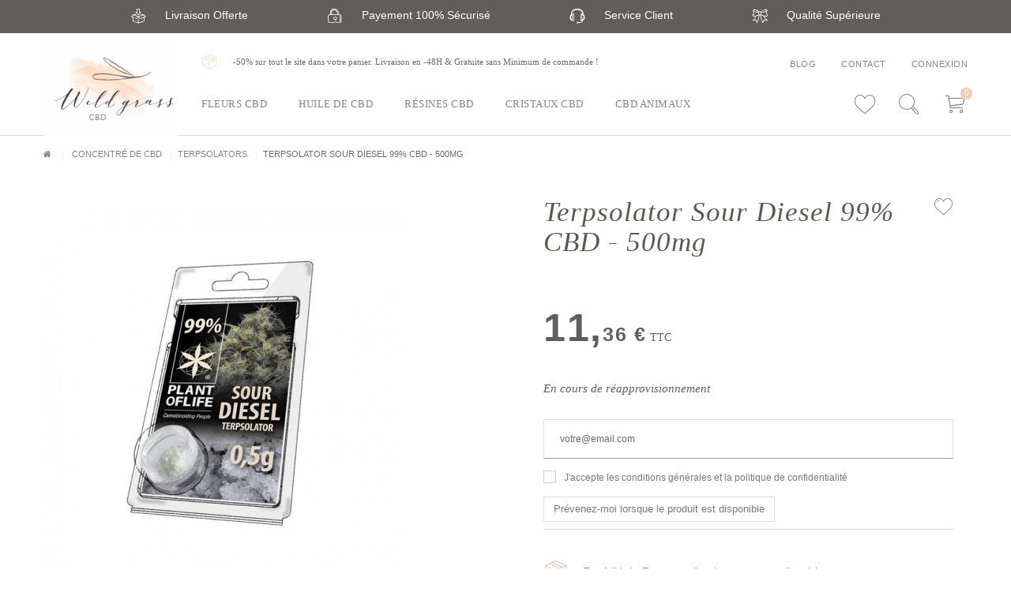

--- FILE ---
content_type: text/html; charset=utf-8
request_url: https://www.wildgrass-cbd.fr/terpsolators-cbd/231-terpsolator-sour-diesel-99-cbd-500mg.html
body_size: 11268
content:
<!DOCTYPE HTML>
<!--[if lt IE 7]> <html class="no-js lt-ie9 lt-ie8 lt-ie7" lang="fr-fr"><![endif]-->
<!--[if IE 7]><html class="no-js lt-ie9 lt-ie8 ie7" lang="fr-fr"><![endif]-->
<!--[if IE 8]><html class="no-js lt-ie9 ie8" lang="fr-fr"><![endif]-->
<!--[if gt IE 8]> <html class="no-js ie9" lang="fr-fr"><![endif]-->
<html lang="fr-fr">
	<head>
		<meta charset="utf-8" />
		<title>Terpsolator Sour Diesel 99% CBD - 500mg - 100% légal - Wildgrass CBD</title>
		
<script data-keepinline="true">
/* datalayer */
dataLayer = [];
dataLayer.push({"pageCategory":"product","ecommerce":{"currencyCode":"EUR","detail":{"products":[{"name":"Terpsolator Sour Diesel 99% CBD - 500mg","id":"231","reference":"","price":"11.36","category":"Terpsolators","price_tax_exc":"10.77"}]}},"userId":"guest_902825","userLogged":0,"google_tag_params":{"ecomm_pagetype":"product","ecomm_prodid":"231","ecomm_totalvalue":11.36,"ecomm_category":"Terpsolators","ecomm_totalvalue_tax_exc":10.77}});
/* call to GTM Tag */
(function(w,d,s,l,i){w[l]=w[l]||[];w[l].push({'gtm.start':
new Date().getTime(),event:'gtm.js'});var f=d.getElementsByTagName(s)[0],
j=d.createElement(s),dl=l!='dataLayer'?'&l='+l:'';j.async=true;j.src=
'https://www.googletagmanager.com/gtm.js?id='+i+dl;f.parentNode.insertBefore(j,f);
})(window,document,'script','dataLayer','GTM-KMQ4TJZ');

/* async call to avoid cache system for dynamic data */
dataLayer.push({
  'event': 'datalayer_ready'
});
</script>
					<meta name="description" content="➡️ Commandez vos terpsolator sour diesel 99% cbd 500mg dès maintenant au meilleur prix ! ✓ 100% Légal ✓ Livraison sous 48h ✓ Livraison rapide" />
									<meta name="robots" content="index,follow" />
				<meta name="viewport" content="width=device-width, minimum-scale=0.25, maximum-scale=1.6, initial-scale=1.0" />
		<meta name="apple-mobile-web-app-capable" content="yes" />
		<link rel="canonical" href="https://www.wildgrass-cbd.fr/terpsolators-cbd/231-terpsolator-sour-diesel-99-cbd-500mg.html">
		<link rel="icon" type="image/vnd.microsoft.icon" href="/img/favicon.ico?1629976687" />
		<link rel="shortcut icon" type="image/x-icon" href="/img/favicon.ico?1629976687" />
		<link href="https://fonts.googleapis.com/css2?family=IBM+Plex+Serif:ital,wght@0,300;0,400;0,500;0,600;0,700;1,400;1,300;1,500&family=Source+Sans+Pro:wght@300;400;700;900&display=swap" rel="stylesheet">
		<meta name="facebook-domain-verification" content="eaqomyx7ijrcxucrzva0fjzg4qbgc6" />
		
			<!-- Meta Pixel Code -->
			<script>
			!function(f,b,e,v,n,t,s)
			{if(f.fbq)return;n=f.fbq=function(){n.callMethod?
			n.callMethod.apply(n,arguments):n.queue.push(arguments)};
			if(!f._fbq)f._fbq=n;n.push=n;n.loaded=!0;n.version='2.0';
			n.queue=[];t=b.createElement(e);t.async=!0;
			t.src=v;s=b.getElementsByTagName(e)[0];
			s.parentNode.insertBefore(t,s)}(window, document,'script',
			'https://connect.facebook.net/en_US/fbevents.js');
			fbq('init', '1105770226647153');
			fbq('track', 'PageView');
			</script>
			<noscript><img height="1" width="1" style="display:none"
			src="https://www.facebook.com/tr?id=1105770226647153&ev=PageView&noscript=1"
			/></noscript>
			<!-- End Meta Pixel Code -->
		

														<link rel="stylesheet" href="https://www.wildgrass-cbd.fr/themes/cbd-bootstrap/cache/v_51_c6b10d3894dca6dca03434732b754762_all.css" type="text/css" media="all" />
																<link rel="stylesheet" href="https://www.wildgrass-cbd.fr/themes/cbd-bootstrap/cache/v_51_7878c3776307ce20520f61b7e9576ae8_print.css" type="text/css" media="print" />
														<script type="text/javascript">
var CUSTOMIZE_TEXTFIELD = 1;
var FancyboxI18nClose = 'Fermer';
var FancyboxI18nNext = 'Suivant';
var FancyboxI18nPrev = 'Pr&eacute;c&eacute;dent';
var PS_CATALOG_MODE = false;
var added_to_wishlist = 'Le produit a été ajouté à votre liste.';
var ajax_allowed = true;
var ajaxsearch = true;
var allowBuyWhenOutOfStock = false;
var attribute_anchor_separator = '-';
var attributesCombinations = [];
var availableLaterValue = '';
var availableNowValue = '';
var baseDir = 'https://www.wildgrass-cbd.fr/';
var baseUri = 'https://www.wildgrass-cbd.fr/';
var blocksearch_type = 'top';
var cart_url = 'https://www.wildgrass-cbd.fr/commande';
var contentOnly = false;
var continueshop = 'Continuer mes achats';
var currency = {"id":1,"name":"Euro","iso_code":"EUR","iso_code_num":"978","sign":"\u20ac","blank":"1","conversion_rate":"1.000000","deleted":"0","format":"2","decimals":"1","active":"1","prefix":"","suffix":" \u20ac","id_shop_list":null,"force_id":false};
var currencyBlank = 1;
var currencyFormat = 2;
var currencyRate = 1;
var currencySign = '€';
var currentDate = '2026-01-20 09:29:39';
var customerGroupWithoutTax = false;
var customizationFields = false;
var customizationId = null;
var customizationIdMessage = 'Personnalisation';
var default_eco_tax = 0;
var delete_txt = 'Supprimer';
var displayList = false;
var displayPrice = 0;
var doesntExist = 'Ce produit n\'existe pas dans cette déclinaison. Vous pouvez néanmoins en sélectionner une autre.';
var doesntExistNoMore = 'Ce produit n\'est plus en stock';
var doesntExistNoMoreBut = 'avec ces options mais reste disponible avec d\'autres options';
var ecotaxTax_rate = 0;
var fieldRequired = 'Veuillez remplir tous les champs, puis enregistrer votre personnalisation';
var freeProductTranslation = 'Offert !';
var freeShippingTranslation = 'Livraison gratuite !';
var generated_date = 1768897779;
var groupReduction = 0;
var hasDeliveryAddress = false;
var highDPI = false;
var idDefaultImage = 453;
var id_lang = 1;
var id_product = 231;
var img_dir = 'https://www.wildgrass-cbd.fr/themes/cbd-bootstrap/img/';
var img_prod_dir = 'https://www.wildgrass-cbd.fr/img/p/';
var img_ps_dir = 'https://www.wildgrass-cbd.fr/img/';
var instantsearch = false;
var isGuest = 0;
var isLogged = 0;
var isMobile = false;
var jqZoomEnabled = false;
var loggin_required = 'Vous devez être connecté pour gérer votre liste d\'envies.';
var mailalerts_already = 'Vous avez déjà une alerte pour ce produit';
var mailalerts_invalid = 'Votre adresse e-mail est invalide';
var mailalerts_placeholder = 'votre@email.com';
var mailalerts_registered = 'Demande de notification enregistrée';
var mailalerts_url_add = 'https://www.wildgrass-cbd.fr/module/mailalerts/actions?process=add';
var mailalerts_url_check = 'https://www.wildgrass-cbd.fr/module/mailalerts/actions?process=check';
var maxQuantityToAllowDisplayOfLastQuantityMessage = 3;
var minimalQuantity = 1;
var mywishlist_url = 'https://www.wildgrass-cbd.fr/module/blockwishlist/mywishlist';
var noTaxForThisProduct = false;
var oosHookJsCodeFunctions = [];
var page_name = 'product';
var placeholder_blocknewsletter = 'Enter your e-mail';
var priceDisplayMethod = 0;
var priceDisplayPrecision = 2;
var productAvailableForOrder = true;
var productBasePriceTaxExcl = 10.772445;
var productBasePriceTaxExcluded = 10.772445;
var productBasePriceTaxIncl = 11.364929;
var productHasAttributes = false;
var productPrice = 11.364929;
var productPriceTaxExcluded = 10.772445;
var productPriceTaxIncluded = 11.364929;
var productPriceWithoutReduction = 11.364929;
var productReference = '';
var productShowPrice = true;
var productUnitPriceRatio = 0;
var product_fileButtonHtml = 'Ajouter';
var product_fileDefaultHtml = 'Aucun fichier sélectionné';
var product_specific_price = [];
var quantitiesDisplayAllowed = true;
var quantityAvailable = 0;
var quickView = true;
var reduction_percent = 0;
var reduction_price = 0;
var removingLinkText = 'supprimer cet article du panier';
var roundMode = 2;
var search_url = 'https://www.wildgrass-cbd.fr/recherche';
var specific_currency = false;
var specific_price = 0;
var static_token = '6ec73e3c1ee7dd53963fafc29b912170';
var stock_management = 1;
var stopshop = 'Aller au panier';
var taxRate = 5.5;
var text_added = 'Produit ajouté au panier.';
var toBeDetermined = 'To be determined';
var token = '6ec73e3c1ee7dd53963fafc29b912170';
var uploading_in_progress = 'Envoi en cours, veuillez patienter...';
var usingSecureMode = true;
var wishlistProductsIds = false;
</script>

						<script type="text/javascript" src="https://www.wildgrass-cbd.fr/themes/cbd-bootstrap/cache/v_47_32b5b8d00e6d7f7dba69282d473b0d24.js"></script>
							
<script type="text/javascript">
	//Common vars
    var apc_link = "https://www.wildgrass-cbd.fr/module/advancedpopupcreator/popup";
    var apc_controller = "product";
    var apc_token = "6ec73e3c1ee7dd53963fafc29b912170";
    var apc_id_product = "231";
    var apc_id_category = "0";
    var apc_id_supplier = "0";
    var apc_id_manufacturer = "0";
    var apc_id_cms = "0";
    var apc_data = '&token=' + apc_token + '&id_product=' + apc_id_product + '&id_category=' + apc_id_category + '&id_supplier=' + apc_id_supplier + '&id_manufacturer=' + apc_id_manufacturer + '&id_cms=' + apc_id_cms + '&responsiveWidth=' + window.innerWidth + '&fromController=' + apc_controller + '&url=' + encodeURIComponent(window.location.href) + '&referrer=' + encodeURIComponent(document.referrer);
</script>

<div id="apc_content_load"></div>
<div id="apc_content_add_to_cart"></div>
<div id="apc_content_exit"></div>
<div id="apc_content_click"></div>

		<link rel="stylesheet" href="//fonts.googleapis.com/css?family=Open+Sans:300,600&amp;subset=latin,latin-ext" type="text/css" media="all" />
		<!--[if IE 8]>
		<script src="https://oss.maxcdn.com/libs/html5shiv/3.7.0/html5shiv.js"></script>
		<script src="https://oss.maxcdn.com/libs/respond.js/1.3.0/respond.min.js"></script>
		<![endif]-->
	</head>
	<body id="product" class="product product-231 product-terpsolator-sour-diesel-99-cbd-500mg category-28 category-terpsolators-cbd hide-left-column hide-right-column lang_fr">
	
<!-- Google Tag Manager (noscript) -->
<noscript><iframe src="https://www.googletagmanager.com/ns.html?id=GTM-KMQ4TJZ&nojscript=true"
height="0" width="0" style="display:none;visibility:hidden"></iframe></noscript>
<!-- End Google Tag Manager (noscript) -->

					<div id="sidr"></div>
		<div id="page">
			<div id="modalfs_layer" data-total="0" data-last=""></div>
			<div class="hidden">
	<div id="modal_login" class="modal_fs type_input">
		<div class="modal_header">
			<div class="close_modal">
				<i class="cbd-cross"></i>
			</div>
			<div class="title">
				Connexion
			</div>
		</div>
		<div id="modal_login_form">
			<div class="modal_content tacenter">
				<div class="form-login">
					<form action="https://www.wildgrass-cbd.fr/connexion" method="post">
						<div class="form_content clearfix">
							<div class="form-group">
								<input class="is_required validate account_input form-control" placeholder="Email" data-validate="isEmail" type="email" id="email" name="email" value="" />
							</div>
							<div class="form-group">
								<span class="see_passwd">
									<input class="is_required validate account_input form-control" type="password" placeholder="Mot de passe" data-validate="isPasswd" id="passwd" name="passwd" value="" />
									<i class="cbd-eye"></i>
								</span>
							</div>
							<p class="submit">
																<button type="submit" id="SubmitLogin" name="SubmitLogin" class="btn_default black big">
									<span>
										Connexion
									</span>
								</button>
							</p>
							<p class="lost_password form-group"><a href="https://www.wildgrass-cbd.fr/recuperation-mot-de-passe" title="Mot de passe oublié" rel="nofollow">Mot de passe oublié</a></p>
							<input type="hidden" name="target" id="target_from" value="my-account">
						</div>
					</form>
				</div>
				<div class="or">
					<span>Ou</span>
				</div>
				<div class="account-creation">
					<a href="https://www.wildgrass-cbd.fr/connexion?account_creation=1" class="btn_default green big cap">
						<span>
							Créer un compte
						</span>
					</a>
				</div>
			</div>
		</div>
	</div>
</div>

			<div class="hidden-sm hidden-md hidden-lg mob_reass">
							<div class="livraison-header">
							<i class="cbd-box2"></i>
										<p>-50% sur tout le site dans votre panier. Livraison en -48H & Gratuite sans Minimum de commande !</p>
					</div>
	
			</div>
			<div class="reass_top hidden-xs">
					<div class="reassurances rowflex count_4">
					<div class="reassurance">
									<a href="/content/1-livraison">
													<i class="cbd-inbox"></i>
								<div class="title">
					Livraison Offerte
				</div>
									</a>
							</div>
					<div class="reassurance">
													<i class="cbd-cadena2"></i>
								<div class="title">
					Payement 100% S&eacute;curis&eacute;
				</div>
							</div>
					<div class="reassurance">
													<i class="cbd-casque2"></i>
								<div class="title">
					Service Client
				</div>
							</div>
					<div class="reassurance">
													<i class="cbd-quality2"></i>
								<div class="title">
					Qualit&eacute; Sup&eacute;rieure
				</div>
							</div>
			</div>

			</div>
			<div class="header-container">
				<header id="header">
					<div class="container">
						<div id="header_logo">
							<a href="#sidr" id="menu_mobile"><i class="cbd-menu"></i></a>
							<a href="https://www.wildgrass-cbd.fr/" title="Wildgrass CBD">
								<img class="logo img-responsive" src="https://www.wildgrass-cbd.fr/img/wildgrass-cbd-logo-1595505082.jpg" alt="Wildgrass CBD" width="204" height="157"/>
							</a>
						</div>
						<div class="top_header">
							<div class="left">
											<div class="livraison-header">
							<i class="cbd-box2"></i>
										<p>-50% sur tout le site dans votre panier. Livraison en -48H & Gratuite sans Minimum de commande !</p>
					</div>
	
							</div>
							<div class="right">
								<a href="/blog">Blog</a>
								<a href="https://www.wildgrass-cbd.fr/contact">Contact</a>
									<a href="#modal_login" class="modal_link" title="Mon compte" rel="nofollow">
		<span>Connexion</span>
	</a>

							</div>
						</div>
						<div class="bottom_header">
							<div class="">
								
									<!-- Menu -->
	<div id="blocktopmenumodified" class="sf-contener clearfix">
		<ul class="sf-menu clearfix">
			<li><a href="https://www.wildgrass-cbd.fr/10-fleurs-de-cbd" title="Fleurs CBD">Fleurs CBD</a></li></li><li><a href="https://www.wildgrass-cbd.fr/11-huile-de-chanvre" title="Huile de CBD">Huile de CBD</a></li></li><li class=""><div class=""><a class="" href="/22-resine-de-cbd" title="R&eacute;sines CBD">R&eacute;sines CBD</a></div>
</li><li><a href="https://www.wildgrass-cbd.fr/37-cristaux-cbd" title="Cristaux CBD">Cristaux CBD</a></li></li><li><a href="https://www.wildgrass-cbd.fr/20-cbd-animaux" title="CBD Animaux">CBD Animaux</a></li></li>
					</ul>
	</div>

	<!--/ Menu -->
<!-- MODULE Block cart -->
<div class="blockcart rightcontent">
	<div class="shopping_cart">
		<a href="#modal_cart" class="modal_link" title="Voir mon panier" rel="nofollow">
			<i class="custom-caddy"></i>
			<span class="ajax_cart_quantity unvisible">0</span>
			<span class="ajax_cart_no_product">0</span>
		</a>
				<div id="modal_cart" class="modal_fs modal_footer_active no-content">
			<div class="modal_header">
				<div class="close_modal">
					<i class="cbd-cross"></i>
				</div>
				<div class="title">
					Votre panier
				</div>
				<div class="complement right">
					<i class="cbd-box2"></i>
					Livraison toujours gratuite sans minimum de commande !
				</div>
			</div>
			<div class="modal_content">
				<div class="cart_block block exclusive">
					<div class="block_content">
						<!-- block list of products -->
						<div class="cart_block_list">
														<p class="cart_block_no_products">
								Aucun produit
							</p>
													</div>
					</div>
				</div><!-- .cart_block -->
			</div>
			<div class="modal_footer hidden">
								<div class="cart-prices">
					<div class="cart-prices-line first-lineb hidden">
						<span class="price pricefs cart_block_shipping_cost ajax_cart_shipping_cost unvisible">
															 To be determined													</span>
						<span class="unvisible">
							Livraison
						</span>
					</div>
															<div class="cart-prices-line last-line">
						<span class="price pricefs cart_block_total ajax_block_cart_total">0,00 €</span>
						<span>Total</span>
					</div>
										
				</div>
				<p class="cart-buttons">
					<a id="button_order_cart" class="btn_default green big modal_link" href="#modal_login" title="Commander" rel="nofollow">
						Commander
					</a>
				</p>
			</div>
		</div>
			</div>
</div>

	<div id="layer_cart" class="hidden">
		<div class="clearfix">
			<div class="layer_cart_product col-xs-12 col-md-6">
				<span class="cross" title="Close window"></span>
				<span class="title">
					<i class="icon-check"></i>Product successfully added to your shopping cart
				</span>
				<div class="product-image-container layer_cart_img">
				</div>
				<div class="layer_cart_product_info">
					<span id="layer_cart_product_title" class="product-name"></span>
					<span id="layer_cart_product_attributes"></span>
					<div>
						<strong class="dark">Quantity</strong>
						<span id="layer_cart_product_quantity"></span>
					</div>
					<div>
						<strong class="dark">Total</strong>
						<span id="layer_cart_product_price"></span>
					</div>
				</div>
			</div>
			<div class="layer_cart_cart col-xs-12 col-md-6">
				<span class="title">
					<!-- Plural Case [both cases are needed because page may be updated in Javascript] -->
					<span class="ajax_cart_product_txt_s  unvisible">
						There are <span class="ajax_cart_quantity">0</span> items in your cart.
					</span>
					<!-- Singular Case [both cases are needed because page may be updated in Javascript] -->
					<span class="ajax_cart_product_txt ">
						There is 1 item in your cart.
					</span>
				</span>
				<div class="layer_cart_row">
					<strong class="dark">
						Total products
											</strong>
					<span class="ajax_block_products_total">
											</span>
				</div>

								<div class="layer_cart_row">
					<strong class="dark unvisible">
						Total shipping&nbsp;					</strong>
					<span class="ajax_cart_shipping_cost unvisible">
													 To be determined											</span>
				</div>
								<div class="layer_cart_row">
					<strong class="dark">
						Total
											</strong>
					<span class="ajax_block_cart_total">
											</span>
				</div>
				<div class="button-container">
					<span class="continue btn btn-default button exclusive-medium" title="Continue shopping">
						<span>
							<i class="icon-chevron-left left"></i>Continue shopping
						</span>
					</span>
					<a class="btn btn-default button button-medium"	href="https://www.wildgrass-cbd.fr/commande-rapide" title="Proceed to checkout" rel="nofollow">
						<span>
							Proceed to checkout<i class="icon-chevron-right right"></i>
						</span>
					</a>
				</div>
			</div>
		</div>
		<div class="crossseling"></div>
	</div> <!-- #layer_cart -->
	<div class="layer_cart_overlay"></div>

<!-- /MODULE Block cart -->
<!-- Block search module TOP -->
<div class="blocksearch rightcontent">
	<a href="#modal_search" class="modal_link" title="Rechercher un produit" rel="nofollow">
		<i class="custom-recherche"></i>
	</a>
	<div id="modal_search" class="modal_fs">
		<div class="modal_header">
			<div class="close_modal">
				<i class="cbd-cross"></i>
			</div>
			<div class="title">
				Rechercher
			</div>
		</div>
		<div class="modal_content">
			<div id="search_block_top">
				<div class="tacenter">
					Que recherchez-vous ?
				</div>
				<form id="searchbox" method="get" action="//www.wildgrass-cbd.fr/recherche" >
					<input type="hidden" name="controller" value="search" />
					<input type="hidden" name="orderby" value="position" />
					<input type="hidden" name="orderway" value="desc" />
					<input class="search_query form-control" type="text" id="search_query_top" name="search_query" placeholder="Rechercher" value="" />
					<button type="submit" name="submit_search" class="big btn_default green cap">
						<span>Rechercher</span>
					</button>
				</form>
			</div>
		</div>
	</div>
</div>
<!-- /Block search module TOP -->


<div class="blockwishlist rightcontent">
	<a href="#modal_login" class="modal_link" title="Ma liste d'envie"><i class="custom-coeur"></i></a>
</div>								<a href="https://www.wildgrass-cbd.fr/mon-compte" title="View my customer account" class="orderopc account" rel="nofollow">
									<span>Mon compte</span>
								</a>
								<div class="orderopc pull-right hiddenfs-xs">
												<div class="livraison-header">
							<i class="cbd-box2"></i>
										<p>-50% sur tout le site dans votre panier. Livraison en -48H & Gratuite sans Minimum de commande !</p>
					</div>
	
								</div>
							</div>
						</div>
					</div>
				</header>
			</div>
			<div class="columns-container">
				<div id="columns" class="">
											<div class="container">
							
<!-- Breadcrumb -->
<div itemtype="https://schema.org/BreadcrumbList">
<div class="breadcrumb clearfix" >
	<a class="home" href="https://www.wildgrass-cbd.fr/" title="retour &agrave; Accueil"><i class="icon-home"></i></a>
			<span class="navigation-pipe">&gt;</span>
					<span class="navigation_page"><span itemprop="itemListElement" itemscope itemtype="https://schema.org/ListItem"><a itemprop="item" href="https://www.wildgrass-cbd.fr/36-concentre-de-cbd" title="Concentr&eacute; de CBD" ><span itemprop="name">Concentr&eacute; de CBD</span></a></span><span class="navigation-pipe">></span><span itemprop="itemListElement" itemscope itemtype="https://schema.org/ListItem"><a itemprop="item" href="https://www.wildgrass-cbd.fr/28-terpsolators-cbd" title="Terpsolators" ><span itemprop="name">Terpsolators</span></a></span><span class="navigation-pipe">></span>Terpsolator Sour Diesel 99% CBD - 500mg</span>
			</div>
</div>
<!-- /Breadcrumb -->

						</div>
										<div id="slider_row" class="">
																	</div>
					<div class="">
																		<div id="center_column" class="center_column">
	

							

			
<div itemscope itemtype="https://schema.org/Product">
	<meta itemprop="url" content="https://www.wildgrass-cbd.fr/terpsolators-cbd/231-terpsolator-sour-diesel-99-cbd-500mg.html">
	<div class="container">
		<div class="primary_block rowflex">
									<div class="left_block col-xs-12 col-sm-6">
				<div id="image-block" class="clearfix">
															<div id="h1_goes_here"></div>
											<div class="slick_product">
																																																<div class="element">
									<img class="img-responsive" id="thumb_453" src="https://www.wildgrass-cbd.fr/453-large_default/terpsolator-sour-diesel-99-cbd-500mg.jpg" alt="Terpsolator Sour Diesel 99% CBD - 500mg" title="Terpsolator Sour Diesel 99% CBD - 500mg" itemprop="image" />
								</div>
													</div>
									</div> <!-- end image-block -->
				<div id="desc_goes_here">
									</div>
			</div>
			<div class="right_block col-xs-12 col-sm-6">
				<div class="wrapper clearfix">
					<div id="product_title" class="product_title">
						<h1 itemprop="name">Terpsolator Sour Diesel 99% CBD - 500mg</h1>
						<p class="buttons_bottom_block no-print">
	<a id="wishlist_button_nopop" href="#" onclick="WishlistCart('wishlist_block_list', 'add', '231', $('#idCombination').val(), document.getElementById('quantity_wanted').value); return false;" rel="nofollow"  title="Ajouter à ma liste"><i class="cbd-coeur2"></i>
	</a>
</p>
					</div>
				
											<!-- add to cart form-->
						<form id="buy_block" action="https://www.wildgrass-cbd.fr/panier" method="post">
							<!-- hidden datas -->
							<p class="hidden">
								<input type="hidden" name="token" value="6ec73e3c1ee7dd53963fafc29b912170" />
								<input type="hidden" name="id_product" value="231" id="product_page_product_id" />
								<input type="hidden" name="add" value="1" />
								<input type="hidden" name="id_product_attribute" id="idCombination" value="" />
							</p>
							<div class="box-info-product">
								<div class="content_prices clearfix">
																			<!-- prices -->
										<div>
											<p class="our_price_display" itemprop="offers" itemscope itemtype="https://schema.org/Offer"><span id="our_price_display" class="price pricefs" itemprop="price" content="11.364929">11,36 €</span> TTC<meta itemprop="priceCurrency" content="EUR" /></p>
											
											<p id="old_price" class="hidden">Au lieu de <span id="old_price_display"><span class="price"></span></span></p>
																					</div> <!-- end prices -->
																																							 
									
			                        
			                        <div class="float-right" style="font-size:16px;">
													                        </div>
									<div class="clear"></div>
								</div> <!-- end content_prices -->
								<div class="product_attributes clearfix">
																		<!-- quantity wanted -->
								</div> <!-- end product_attributes -->
																	<div id="label_qtity" class="label_qtity">En cours de r&eacute;approvisionnement</div>
																<div class="buy_box">
									<div class="fs_qtity"  style="display: none;">
																				<p id="quantity_wanted_p" style="display: none;">
											<input type="number" min="1" name="qty" id="quantity_wanted" class="text" value="1" />
											<a href="#" data-field-qty="qty" class="btn btn-default button-minus product_quantity_down">
												<span><i class="icon-minus"></i></span>
											</a>
											<a href="#" data-field-qty="qty" class="btn btn-default button-plus product_quantity_up">
												<span><i class="icon-plus"></i></span>
											</a>
											<span class="clearfix"></span>
										</p>
																				<!-- minimal quantity wanted -->
										<p id="minimal_quantity_wanted_p" style="display: none;">
											La quantit&eacute; minimale pour pouvoir commander ce produit est <b id="minimal_quantity_label">1</b>
										</p>
									</div>
									<div class="box-cart-bottom">
										<div class="unvisible">
											<p id="add_to_cart" class="buttons_bottom_block no-print">
												<button type="submit" name="Submit" class="btn_default green big">
													<span>Acheter</span>
												</button>
											</p>
										</div>
									</div> <!-- end box-cart-bottom -->
								</div>
							</div> <!-- end box-info-product -->
						</form>
					
					<div id="oosHook">
						<!-- MODULE MailAlerts -->
	<form>
					<p class="form-group">
				<input type="text" id="oos_customer_email" name="customer_email" size="20" value="votre@email.com" class="mailalerts_oos_email form-control" />
			</p>
							
 
<div id="gdpr_consent" class="gdpr_module_111">
    <div class="form-group">
        <div class="checkbox">
            <input id="psgdpr_consent_checkbox_111" name="psgdpr_consent_checkbox" type="checkbox" name="" value="1">
            <label class="psgdpr_consent_message" for="psgdpr_consent_checkbox_111">J'accepte les conditions générales et la politique de confidentialité</label>
        </div>
    </div>
</div>

<script type="text/javascript">
    var psgdpr_front_controller = "https://www.wildgrass-cbd.fr/module/psgdpr/FrontAjaxGdpr";
    psgdpr_front_controller = psgdpr_front_controller.replace(/\amp;/g,'');
    var psgdpr_id_customer = "0";
    var psgdpr_customer_token = "da39a3ee5e6b4b0d3255bfef95601890afd80709";
    var psgdpr_id_guest = "0";
    var psgdpr_guest_token = "bf86c4c37faa16197f946dd2a647866b4ca15af5";

    document.addEventListener('DOMContentLoaded', function() {
        let psgdpr_id_module = "111";
        let parentForm = $('.gdpr_module_' + psgdpr_id_module).closest('form');

        let toggleFormActive = function() {
            parentForm = $('.gdpr_module_' + psgdpr_id_module).closest('form');
            let checkbox = $('#psgdpr_consent_checkbox_' + psgdpr_id_module);
            let element = $('.gdpr_module_' + psgdpr_id_module);
            let iLoopLimit = 0;

            // Look for parent elements until we find a submit button, or reach a limit
            while(0 === element.nextAll('[type="submit"]').length &&  // Is there any submit type ?
                element.get(0) !== parentForm.get(0) &&  // the limit is the form
                element.length &&
                iLoopLimit != 1000) { // element must exit
                    element = element.parent();
                    iLoopLimit++;
            }

            if (checkbox.prop('checked') === true) {
                if (element.find('[type="submit"]').length > 0) {
                    element.find('[type="submit"]').removeAttr('disabled');
                } else {
                    element.nextAll('[type="submit"]').removeAttr('disabled');
                }
            } else {
                if (element.find('[type="submit"]').length > 0) {
                    element.find('[type="submit"]').attr('disabled', 'disabled');
                } else {
                    element.nextAll('[type="submit"]').attr('disabled', 'disabled');
                }
            }
        }

        // Triggered on page loading
        toggleFormActive();

        $(document).on("click" , "#psgdpr_consent_checkbox_"+psgdpr_id_module, function() {
            toggleFormActive();
        });

        $(document).on('submit', parentForm, function(event) {
            $.ajax({
                data: 'POST',
                //dataType: 'JSON',
                url: psgdpr_front_controller,
                data: {
                    ajax: true,
                    action: 'AddLog',
                    id_customer: psgdpr_id_customer,
                    customer_token: psgdpr_customer_token,
                    id_guest: psgdpr_id_guest,
                    guest_token: psgdpr_guest_token,
                    id_module: psgdpr_id_module,
                },
                success: function (data) {
                    // parentForm.submit();
                },
                error: function (err) {
                    console.log(err);
                }
            });
        });
    });
</script>


				<button type="submit" class="btn btn-default" title="Prévenez-moi lorsque le produit est disponible" id="mailalert_link" rel="nofollow">Prévenez-moi lorsque le produit est disponible</button>
		<span id="oos_customer_email_result" style="display:none; display: block;"></span>
	</form>

<!-- END : MODULE MailAlerts -->

					</div>
																<!-- usefull links-->
						<ul id="usefull_link_block" class="clearfix no-print">
													</ul>
										<div class="product_reass">
						
						<div class="element">
							<a href="#modal_content_1" class="modal_link" title="Voir plus" rel="nofollow">
								<i class="cbd-box2"></i> Exp&eacute;di&eacute; de France et livraison en toute discr&eacute;tion
							</a>
						</div>
						<div class="element">
							<i class="cbd-shield"></i> Paiement s&eacute;curis&eacute;
						</div>
					</div>
											<div class="legal">
							<a href="#modal_content_4" class="modal_link"><img src="https://www.wildgrass-cbd.fr/themes/cbd-bootstrap/img/eu-flag.png">L&eacute;gal par d&eacute;cret europ&eacute;en n&deg;639-2014</a>
						</div>
									</div>
			</div>
		</div> <!-- end primary_block -->
	</div>
						<div class="greenbg2 product_informations">
			<div class="container">
				<div class="row">
											<!-- Data sheet -->
							<div class="product_features  col-xs-12  ">
								<div class="title"><i class="cbd-pen2"></i>Caract&eacute;ristiques</div>
								<div class="table-data-sheet">
																		<div class="line">
																				<div class="name">Taux de CBD</div>
										<div class="value">99%</div>
																			</div>
																		<div class="line">
																				<div class="name">Marque</div>
										<div class="value">Plant Of Life</div>
																			</div>
																	</div>
							</div>
						<!--end Data sheet -->
														</div>
			</div>
		</div>
		
						
				

		
		
		
		
		

		<div class="container" id="product_avis">
			<div class="title tacenter">
				<i class="cbd-question"></i>
				<h2>
					<span class="dancing green">
						Les avis sur
					</span>
					<span>
						Terpsolator Sour Diesel 99% CBD - 500mg
					</span>
				</h2>
			</div>
		</div>

					<div class="container">
				

			</div>
				<!-- description & features -->
											</div> <!-- itemscope product wrapper -->
<div class="hidden">
	<div id="modal_content_1" class="modal_fs type_cms">
				<div class="modal_header">
			<div class="close_modal">
				<i class="cbd-cross"></i>
			</div>
			<div class="title">
				Expéditions et retours
			</div>
		</div>
		<div class="modal_content">
			<h2>Expédition de votre colis en France</h2>
<p>Avec Wildgrass CBD, vous recevez votre commande en France métropolitaine sous 24h ouvrées directement chez-vous avec notre transporteur <strong>DPD</strong>. Les colis disposent d'un numéro de suivi. Pour les autres destinations, le délai est de 24/48h ouvrées.</p>
<p>LA LIVRAISON INTERVIENT EN 24H AVEC DPD en FRANCE METROPOLITAINE.</p>
<p>PAS DE LIVRAISON LE SAMEDI, SAUF EN POINT RELAIS.</p>
<p>PAS DE LIVRAISON LE DIMANCHE.</p>
<p>Pour une commande réalisée le vendredi après 14h ou le week-end, votre colis sera expédié le lundi.</p>
<p>La livraison à domicile vous est à 3€.</p>
<p>La livraison en point de retrait est <strong>GRATUITE sans minimum d'achat.</strong></p>
<h2>Expédition de votre colis en Allemagne</h2>
<p>La livraison à domicile en Allemagne est opérée avec notre partenaire DPD. Elle est à 3€ et est réalisée sous 24-48H.</p>
		</div>
	</div>
	<div id="modal_content_4" class="modal_fs type_cms">
				<div class="modal_header">
			<div class="close_modal">
				<i class="cbd-cross"></i>
			</div>
			<div class="title">
				CBD 100% Légal
			</div>
		</div>
		<div class="modal_content">
			<div class="legal2">
				<div class="legal">
					<img src="https://www.wildgrass-cbd.fr/themes/cbd-bootstrap/img/eu-flag.png">L&eacute;gal par d&eacute;cret europ&eacute;en n&deg;639-2014
				</div>
			</div>
			<h2>Commandez du CBD 100% Légal avec Wildgrass CBD</h2>
<p>Actuellement, la législation européenne permet la commercialisation de chanvre (CBD) avec un taux maximal de 0,2% de THC (<span>tétrahydrocannabinol). En l'espèce, il s'agit du :</span></p>
<ul><li>Règlement européen n° 1307/2013</li>
<li>Décret européen n° 639-2014</li>
</ul><p>Par conséquent, l'ensemble de nos produits présentent un taux de THC dans les normes en vigueur (&lt; 0,2%).</p>
<p>Comme le prévoit la législation, nous ne mettons aucunement en avant les bienfaits thérapeutiques du CBD.</p>
		</div>
	</div>
</div>
 
											<div class="bottom">	<div class="reassurances rowflex count_4">
					<div class="reassurance">
									<a href="/content/1-livraison">
													<i class="cbd-inbox"></i>
								<div class="title">
					Livraison Offerte
				</div>
									</a>
							</div>
					<div class="reassurance">
													<i class="cbd-cadena2"></i>
								<div class="title">
					Payement 100% S&eacute;curis&eacute;
				</div>
							</div>
					<div class="reassurance">
													<i class="cbd-casque2"></i>
								<div class="title">
					Service Client
				</div>
							</div>
					<div class="reassurance">
													<i class="cbd-quality2"></i>
								<div class="title">
					Qualit&eacute; Sup&eacute;rieure
				</div>
							</div>
			</div>
</div>
										</div><!-- #center_column -->
										</div><!-- .row -->
				</div><!-- #columns -->
			</div><!-- .columns-container -->
			<div class="footer-newsletter">
				
			<a href="#modal_newsletter" class="modal_link" rel="nofollow">
			<div class="title">
				Newsletter
			</div>
							<p>Cliquez-ici pour vous inscrire à notre newsletter !</p>
					</a>
	

<div class="hidden">
	<!-- Block Newsletter module-->
	<div id="modal_newsletter" class="modal_fs type_input">
		<div class="modal_header">
			<div class="close_modal">
				<i class="cbd-cross"></i>
			</div>
			<div class="title">
				Lettre d'informations
			</div>
		</div>
		<div class="modal_content tacenter">
			<div>
				Les meilleures offres, les bons conseils ? <br>
				Inscrivez-vous !
			</div>
			<div id="newsletter_block_left" class="block content_input">
				<div class="block_content">
					<form action="//www.wildgrass-cbd.fr/" method="post">
						<div class="form-group" >
							<input class="inputNew form-control grey newsletter-input" id="newsletter-input" type="text" name="email" size="18" value="Enter your e-mail" />
															
 
<div id="gdpr_consent" class="gdpr_module_20">
    <div class="form-group">
        <div class="checkbox">
            <input id="psgdpr_consent_checkbox_20" name="psgdpr_consent_checkbox" type="checkbox" name="" value="1">
            <label class="psgdpr_consent_message" for="psgdpr_consent_checkbox_20">J’accepte de transmettre mes données pour recevoir des newsletter personnalisées</label>
        </div>
    </div>
</div>

<script type="text/javascript">
    var psgdpr_front_controller = "https://www.wildgrass-cbd.fr/module/psgdpr/FrontAjaxGdpr";
    psgdpr_front_controller = psgdpr_front_controller.replace(/\amp;/g,'');
    var psgdpr_id_customer = "0";
    var psgdpr_customer_token = "da39a3ee5e6b4b0d3255bfef95601890afd80709";
    var psgdpr_id_guest = "0";
    var psgdpr_guest_token = "bf86c4c37faa16197f946dd2a647866b4ca15af5";

    document.addEventListener('DOMContentLoaded', function() {
        let psgdpr_id_module = "20";
        let parentForm = $('.gdpr_module_' + psgdpr_id_module).closest('form');

        let toggleFormActive = function() {
            parentForm = $('.gdpr_module_' + psgdpr_id_module).closest('form');
            let checkbox = $('#psgdpr_consent_checkbox_' + psgdpr_id_module);
            let element = $('.gdpr_module_' + psgdpr_id_module);
            let iLoopLimit = 0;

            // Look for parent elements until we find a submit button, or reach a limit
            while(0 === element.nextAll('[type="submit"]').length &&  // Is there any submit type ?
                element.get(0) !== parentForm.get(0) &&  // the limit is the form
                element.length &&
                iLoopLimit != 1000) { // element must exit
                    element = element.parent();
                    iLoopLimit++;
            }

            if (checkbox.prop('checked') === true) {
                if (element.find('[type="submit"]').length > 0) {
                    element.find('[type="submit"]').removeAttr('disabled');
                } else {
                    element.nextAll('[type="submit"]').removeAttr('disabled');
                }
            } else {
                if (element.find('[type="submit"]').length > 0) {
                    element.find('[type="submit"]').attr('disabled', 'disabled');
                } else {
                    element.nextAll('[type="submit"]').attr('disabled', 'disabled');
                }
            }
        }

        // Triggered on page loading
        toggleFormActive();

        $(document).on("click" , "#psgdpr_consent_checkbox_"+psgdpr_id_module, function() {
            toggleFormActive();
        });

        $(document).on('submit', parentForm, function(event) {
            $.ajax({
                data: 'POST',
                //dataType: 'JSON',
                url: psgdpr_front_controller,
                data: {
                    ajax: true,
                    action: 'AddLog',
                    id_customer: psgdpr_id_customer,
                    customer_token: psgdpr_customer_token,
                    id_guest: psgdpr_id_guest,
                    guest_token: psgdpr_guest_token,
                    id_module: psgdpr_id_module,
                },
                success: function (data) {
                    // parentForm.submit();
                },
                error: function (err) {
                    console.log(err);
                }
            });
        });
    });
</script>


														<button type="submit" name="submitNewsletter" class="big btn_default green cap">
								<span>Envoyer</span>
							</button>
							<input type="hidden" name="action" value="0" />
						</div>
					</form>
				</div>
				
			</div>
		</div>
	</div>
	<!-- /Block Newsletter module-->
</div>


			</div>
							<!-- Footer -->
				<div class="footer-container">
					<footer id="footer"  class="container">
						<div class="row">
							<div class="col-xs-12 col-sm-3 sclient">
								<div class="h3">
									Service clients
								</div>
								<div class="content">
									<a href="tel:0975180066" class="tel">09 75 18 00 66</a>
									<div class="text" style="margin-bottom:16px;">
										Du lundi au vendredi de 10h &agrave; 13h<br>
										et de 14h &agrave; 17h
									</div>


									<a href="https://www.wildgrass-cbd.fr/contact" class="cms-page-link">Contactez-nous</a>
								</div>
							</div>
							<div id="linkblocks">
      <div class="block col-xs-12 col-sm-3">
      <div class="h3">Wildgrass CBD</div>
      <ul>
                  <li>
            <a
              id="link-custom-page-Boutique CBD-1"
              class="custom-page-link"
              href="/contenu/26-notre-boutique"
              title=""
                          >
              Boutique CBD
            </a>
          </li>
                  <li>
            <a
              id="link-custom-page-Top ventes-1"
              class="custom-page-link"
              href="/top-ventes"
              title=""
                          >
              Top ventes
            </a>
          </li>
              </ul>
    </div>
      <div class="block col-xs-12 col-sm-3">
      <div class="h3">Plus d'infos</div>
      <ul>
                  <li>
            <a
              id="link-cms-page-4-5"
              class="cms-page-link"
              href="https://www.wildgrass-cbd.fr/content/4-reglementation"
              title=""
                          >
              CBD 100% Légal
            </a>
          </li>
                  <li>
            <a
              id="link-static-page-contact-5"
              class="cms-page-link"
              href="https://www.wildgrass-cbd.fr/contact"
              title="Vous recherchez une réponse à vos questions ? Contactez facilement notre service clientèle via le formulaire de contact ou par téléphone."
                          >
              Service clientèle 
            </a>
          </li>
              </ul>
    </div>
      <div class="block col-xs-12 col-sm-3">
      <div class="h3">Commandes</div>
      <ul>
                  <li>
            <a
              id="link-cms-page-1-6"
              class="cms-page-link"
              href="https://www.wildgrass-cbd.fr/content/1-livraison"
              title="Profitez de la Livraison Gratuite sans minimum d'achat sur l'ensemble de vos commandes sur le Shop Wildgrass CBD !"
                          >
              Expéditions et retours
            </a>
          </li>
                  <li>
            <a
              id="link-cms-page-5-6"
              class="cms-page-link"
              href="https://www.wildgrass-cbd.fr/content/5-paiement-securise"
              title="Notre méthode de paiement sécurisé avec Vivawallet"
                          >
              Paiement
            </a>
          </li>
                  <li>
            <a
              id="link-static-page-my-account-6"
              class="cms-page-link"
              href="https://www.wildgrass-cbd.fr/mon-compte"
              title=""
                          >
              Mon compte
            </a>
          </li>
              </ul>
    </div>
  </div>
						</div>
					</footer>
				</div><!-- #footer -->
				<div id="bottom_footer">
					<div class="container">
						<div class="rowflex">
							<div class="col-md-6 col-xs-12">
								<i class="cbd-cadena2"></i> Paiement 100% s&eacute;curis&eacute;
								<img src="https://www.wildgrass-cbd.fr/themes/cbd-bootstrap/img/cards.svg">
								<span class="copy">&copy; 2026 - Wildgrass CBD</span>
							</div>
							<div class="col-md-6 col-xs-12 menu_footer">
								<div id="linkblocks">
      <div class="block col-xs-12 col-sm-3">
      <div class="h3">Footer Block</div>
      <ul>
                  <li>
            <a
              id="link-cms-page-2-2"
              class="cms-page-link"
              href="https://www.wildgrass-cbd.fr/content/2-mentions-legales"
              title="Mentions légales"
                          >
              Mentions légales
            </a>
          </li>
                  <li>
            <a
              id="link-cms-page-3-2"
              class="cms-page-link"
              href="https://www.wildgrass-cbd.fr/content/3-conditions-utilisation"
              title="Nos conditions d'utilisation"
                          >
              Conditions d'utilisation
            </a>
          </li>
              </ul>
    </div>
  </div>
							</div>
						</div>
					</div>
				</div>
					</div><!-- #page -->
</body></html>

--- FILE ---
content_type: text/plain
request_url: https://www.google-analytics.com/j/collect?v=1&_v=j102&a=1725903356&t=pageview&cu=EUR&_s=1&dl=https%3A%2F%2Fwww.wildgrass-cbd.fr%2Fterpsolators-cbd%2F231-terpsolator-sour-diesel-99-cbd-500mg.html&ul=en-us%40posix&dt=Terpsolator%20Sour%20Diesel%2099%25%20CBD%20-%20500mg%20-%20100%25%20l%C3%A9gal%20-%20Wildgrass%20CBD&sr=1280x720&vp=1280x720&_u=aGBAAEALAAAAACAMI~&jid=1129585818&gjid=2086206131&cid=2015178577.1768897781&tid=UA-167802158-1&_gid=1626313462.1768897781&_r=1&_slc=1&gtm=45He61e1n81KMQ4TJZv831489437za200zd831489437&gcd=13l3l3l3l1l1&dma=0&tag_exp=103116026~103200004~104527907~104528501~104684208~104684211~105391252~115616985~115938465~115938468~116744866~117041587&pa=detail&pr1nm=Terpsolator%20Sour%20Diesel%2099%25%20CBD%20-%20500mg&pr1id=231&pr1pr=11.36&pr1ca=Terpsolators&z=1088002352
body_size: -451
content:
2,cG-F9SPEY146R